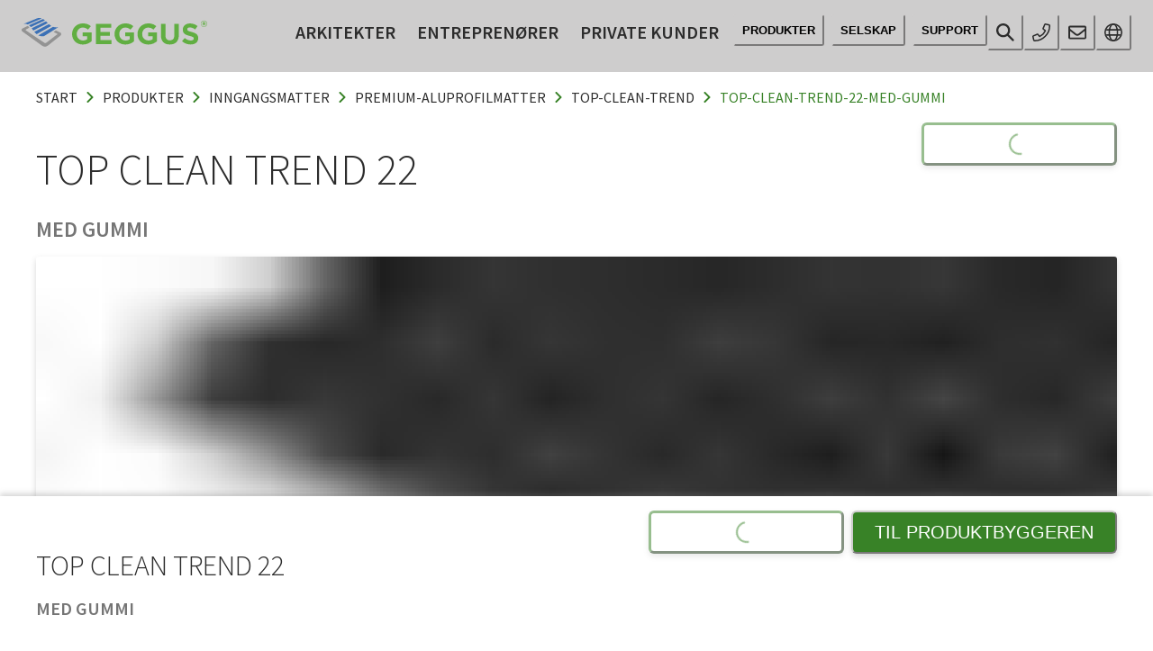

--- FILE ---
content_type: application/javascript; charset=UTF-8
request_url: https://www.geggus.no/82ddb5e4769c377f3e9b25d2f6ef907f6c3f9bf1-ec58fe80c7e0a7c6110c.js
body_size: 3372
content:
"use strict";(self.webpackChunkfuma_geggus_frontend=self.webpackChunkfuma_geggus_frontend||[]).push([[9789],{44328:function(e,n,t){t.d(n,{H:function(){return c}});var s=t(74043),o=t(44241),i=t(67986),r=t(10112),l=t(13729),a=t(89131),d=t(85893),c=(0,i.G)((function(e,n){const{className:t,motionProps:i,...c}=e,{reduceMotion:u}=(0,s.EF)(),{getPanelProps:f,isOpen:h}=(0,o.bB)(),m=f(c,n),b=(0,a.cx)("chakra-accordion__panel",t),p=(0,o.YO)();u||delete m.hidden;const g=(0,d.jsx)(r.m.div,{...m,__css:p.panel,className:b});return u?g:(0,d.jsx)(l.U,{in:h,...i,children:g})}));c.displayName="AccordionPanel"},74043:function(e,n,t){t.d(n,{As:function(){return d},EF:function(){return u},Zl:function(){return f},a2:function(){return c}});var s=t(44241),o=t(1783),i=t(49765),r=t(69004),l=t(89131),a=t(67294);function d(e){const{onChange:n,defaultIndex:t,index:o,allowMultiple:r,allowToggle:d,...c}=e;!function(e){const n=e.index||e.defaultIndex,t=null!=n&&!Array.isArray(n)&&e.allowMultiple;(0,l.ZK)({condition:!!t,message:`If 'allowMultiple' is passed, then 'index' or 'defaultIndex' must be an array. You passed: ${typeof n},`})}(e),function(e){(0,l.ZK)({condition:!(!e.allowMultiple||!e.allowToggle),message:"If 'allowMultiple' is passed, 'allowToggle' will be ignored. Either remove 'allowToggle' or 'allowMultiple' depending on whether you want multiple accordions visible or not"})}(e);const u=(0,s._v)(),[f,h]=(0,a.useState)(-1);(0,a.useEffect)((()=>()=>{h(-1)}),[]);const[m,b]=(0,i.T)({value:o,defaultValue(){return r?null!=t?t:[]:null!=t?t:-1},onChange:n});return{index:m,setIndex:b,htmlProps:c,getAccordionItemProps:e=>{let n=!1;null!==e&&(n=Array.isArray(m)?m.includes(e):m===e);return{isOpen:n,onChange:n=>{if(null!==e)if(r&&Array.isArray(m)){const t=n?m.concat(e):m.filter((n=>n!==e));b(t)}else n?b(e):d&&b(-1)}}},focusedIndex:f,setFocusedIndex:h,descendants:u}}var[c,u]=(0,o.k)({name:"AccordionContext",hookName:"useAccordionContext",providerName:"Accordion"});function f(e){const{isDisabled:n,isFocusable:t,id:o,...i}=e,{getAccordionItemProps:d,setFocusedIndex:c}=u(),f=(0,a.useRef)(null),h=(0,a.useId)(),m=null!=o?o:h,b=`accordion-button-${m}`,p=`accordion-panel-${m}`;!function(e){(0,l.ZK)({condition:!(!e.isFocusable||e.isDisabled),message:"Using only 'isFocusable', this prop is reserved for situations where you pass 'isDisabled' but you still want the element to receive focus (A11y). Either remove it or pass 'isDisabled' as well.\n    "})}(e);const{register:g,index:v,descendants:x}=(0,s.mc)({disabled:n&&!t}),{isOpen:N,onChange:I}=d(-1===v?null:v);!function(e){(0,l.ZK)({condition:e.isOpen&&!!e.isDisabled,message:"Cannot open a disabled accordion item"})}({isOpen:N,isDisabled:n});const O=(0,a.useCallback)((()=>{null==I||I(!N),c(v)}),[v,c,N,I]),y=(0,a.useCallback)((e=>{const n={ArrowDown:()=>{const e=x.nextEnabled(v);null==e||e.node.focus()},ArrowUp:()=>{const e=x.prevEnabled(v);null==e||e.node.focus()},Home:()=>{const e=x.firstEnabled();null==e||e.node.focus()},End:()=>{const e=x.lastEnabled();null==e||e.node.focus()}}[e.key];n&&(e.preventDefault(),n(e))}),[x,v]),C=(0,a.useCallback)((()=>{c(v)}),[c,v]),E=(0,a.useCallback)((function(){let e=arguments.length>0&&void 0!==arguments[0]?arguments[0]:{},t=arguments.length>1&&void 0!==arguments[1]?arguments[1]:null;return{...e,type:"button",ref:(0,r.lq)(g,f,t),id:b,disabled:!!n,"aria-expanded":!!N,"aria-controls":p,onClick:(0,l.v0)(e.onClick,O),onFocus:(0,l.v0)(e.onFocus,C),onKeyDown:(0,l.v0)(e.onKeyDown,y)}}),[b,n,N,O,C,y,p,g]),w=(0,a.useCallback)((function(){return{...arguments.length>0&&void 0!==arguments[0]?arguments[0]:{},ref:arguments.length>1&&void 0!==arguments[1]?arguments[1]:null,role:"region",id:p,"aria-labelledby":b,hidden:!N}}),[b,N,p]);return{isOpen:N,isDisabled:n,isFocusable:t,onOpen:()=>{null==I||I(!0)},onClose:()=>{null==I||I(!1)},getButtonProps:E,getPanelProps:w,htmlProps:i}}},80142:function(e,n,t){t.d(n,{U:function(){return f}});var s=t(74043),o=t(44241),i=t(67986),r=t(78561),l=t(10802),a=t(10112),d=t(89131),c=t(67294),u=t(85893),f=(0,i.G)((function(e,n){let{children:t,reduceMotion:i,...f}=e;const h=(0,r.jC)("Accordion",f),m=(0,l.Lr)(f),{htmlProps:b,descendants:p,...g}=(0,s.As)(m),v=(0,c.useMemo)((()=>({...g,reduceMotion:!!i})),[g,i]);return(0,u.jsx)(o.di,{value:p,children:(0,u.jsx)(s.a2,{value:v,children:(0,u.jsx)(o.lh,{value:h,children:(0,u.jsx)(a.m.div,{ref:n,...b,className:(0,d.cx)("chakra-accordion",f.className),__css:h.root,children:t})})})})}));f.displayName="Accordion"},91739:function(e,n,t){t.d(n,{Q:function(){return c}});var s=t(74043),o=t(44241),i=t(67986),r=t(10112),l=t(89131),a=t(67294),d=t(85893),c=(0,i.G)((function(e,n){const{children:t,className:i}=e,{htmlProps:c,...u}=(0,s.Zl)(e),f={...(0,o.YO)().container,overflowAnchor:"none"},h=(0,a.useMemo)((()=>u),[u]);return(0,d.jsx)(o.ec,{value:h,children:(0,d.jsx)(r.m.div,{ref:n,...c,className:(0,l.cx)("chakra-accordion__item",i),__css:f,children:"function"==typeof t?t({isExpanded:!!u.isOpen,isDisabled:!!u.isDisabled}):t})})}));c.displayName="AccordionItem"},67117:function(e,n,t){t.d(n,{K:function(){return a}});var s=t(44241),o=t(67986),i=t(10112),r=t(89131),l=t(85893),a=(0,o.G)((function(e,n){const{getButtonProps:t}=(0,s.bB)(),o=t(e,n),a={display:"flex",alignItems:"center",width:"100%",outline:0,...(0,s.YO)().button};return(0,l.jsx)(i.m.button,{...o,className:(0,r.cx)("chakra-accordion__button",e.className),__css:a})}));a.displayName="AccordionButton"},44241:function(e,n,t){t.d(n,{di:function(){return N},ec:function(){return v},lh:function(){return p},mc:function(){return y},_v:function(){return O},bB:function(){return x},YO:function(){return g}});var s=t(67294),o=Object.defineProperty,i=(e,n,t)=>(((e,n,t)=>{n in e?o(e,n,{enumerable:!0,configurable:!0,writable:!0,value:t}):e[n]=t})(e,"symbol"!=typeof n?n+"":n,t),t);function r(e){return e.sort(((e,n)=>{const t=e.compareDocumentPosition(n);if(t&Node.DOCUMENT_POSITION_FOLLOWING||t&Node.DOCUMENT_POSITION_CONTAINED_BY)return-1;if(t&Node.DOCUMENT_POSITION_PRECEDING||t&Node.DOCUMENT_POSITION_CONTAINS)return 1;if(t&Node.DOCUMENT_POSITION_DISCONNECTED||t&Node.DOCUMENT_POSITION_IMPLEMENTATION_SPECIFIC)throw Error("Cannot sort the given nodes.");return 0}))}function l(e,n,t){let s=e+1;return t&&s>=n&&(s=0),s}function a(e,n,t){let s=e-1;return t&&s<0&&(s=n),s}var d="undefined"!=typeof window?s.useLayoutEffect:s.useEffect,c=e=>e,u=class{constructor(){var e=this;i(this,"descendants",new Map),i(this,"register",(e=>{var n;if(null!=e)return"object"==typeof(n=e)&&"nodeType"in n&&n.nodeType===Node.ELEMENT_NODE?this.registerNode(e):n=>{this.registerNode(n,e)}})),i(this,"unregister",(e=>{this.descendants.delete(e);const n=r(Array.from(this.descendants.keys()));this.assignIndex(n)})),i(this,"destroy",(()=>{this.descendants.clear()})),i(this,"assignIndex",(e=>{this.descendants.forEach((n=>{const t=e.indexOf(n.node);n.index=t,n.node.dataset.index=n.index.toString()}))})),i(this,"count",(()=>this.descendants.size)),i(this,"enabledCount",(()=>this.enabledValues().length)),i(this,"values",(()=>Array.from(this.descendants.values()).sort(((e,n)=>e.index-n.index)))),i(this,"enabledValues",(()=>this.values().filter((e=>!e.disabled)))),i(this,"item",(e=>{if(0!==this.count())return this.values()[e]})),i(this,"enabledItem",(e=>{if(0!==this.enabledCount())return this.enabledValues()[e]})),i(this,"first",(()=>this.item(0))),i(this,"firstEnabled",(()=>this.enabledItem(0))),i(this,"last",(()=>this.item(this.descendants.size-1))),i(this,"lastEnabled",(()=>{const e=this.enabledValues().length-1;return this.enabledItem(e)})),i(this,"indexOf",(e=>{var n,t;return e&&null!=(t=null==(n=this.descendants.get(e))?void 0:n.index)?t:-1})),i(this,"enabledIndexOf",(e=>null==e?-1:this.enabledValues().findIndex((n=>n.node.isSameNode(e))))),i(this,"next",(function(n){let t=!(arguments.length>1&&void 0!==arguments[1])||arguments[1];const s=l(n,e.count(),t);return e.item(s)})),i(this,"nextEnabled",(function(n){let t=!(arguments.length>1&&void 0!==arguments[1])||arguments[1];const s=e.item(n);if(!s)return;const o=l(e.enabledIndexOf(s.node),e.enabledCount(),t);return e.enabledItem(o)})),i(this,"prev",(function(n){let t=!(arguments.length>1&&void 0!==arguments[1])||arguments[1];const s=a(n,e.count()-1,t);return e.item(s)})),i(this,"prevEnabled",(function(n){let t=!(arguments.length>1&&void 0!==arguments[1])||arguments[1];const s=e.item(n);if(!s)return;const o=a(e.enabledIndexOf(s.node),e.enabledCount()-1,t);return e.enabledItem(o)})),i(this,"registerNode",((e,n)=>{if(!e||this.descendants.has(e))return;const t=r(Array.from(this.descendants.keys()).concat(e));(null==n?void 0:n.disabled)&&(n.disabled=!!n.disabled);const s={node:e,index:-1,...n};this.descendants.set(e,s),this.assignIndex(t)}))}},f=t(1783),h=t(69004);var[m,b]=(0,f.k)({name:"DescendantsProvider",errorMessage:"useDescendantsContext must be used within DescendantsProvider"});var[p,g]=(0,f.k)({name:"AccordionStylesContext",hookName:"useAccordionStyles",providerName:"<Accordion />"}),[v,x]=(0,f.k)({name:"AccordionItemContext",hookName:"useAccordionItemContext",providerName:"<AccordionItem />"}),[N,I,O,y]=[c(m),()=>c(b()),()=>function(){const e=(0,s.useRef)(new u);return d((()=>()=>e.current.destroy())),e.current}(),e=>function(e){const n=b(),[t,o]=(0,s.useState)(-1),i=(0,s.useRef)(null);d((()=>()=>{i.current&&n.unregister(i.current)}),[]),d((()=>{if(!i.current)return;const e=Number(i.current.dataset.index);t==e||Number.isNaN(e)||o(e)}));const r=c(e?n.register(e):n.register);return{descendants:n,index:t,enabledIndex:n.enabledIndexOf(i.current),register:(0,h.lq)(r,i)}}(e)]},49765:function(e,n,t){t.d(n,{T:function(){return i}});var s=t(67294),o=t(26402);function i(e){const{value:n,defaultValue:t,onChange:i,shouldUpdate:r=((e,n)=>e!==n)}=e,l=(0,o.W)(i),a=(0,o.W)(r),[d,c]=(0,s.useState)(t),u=void 0!==n,f=u?n:d,h=(0,o.W)((e=>{const n="function"==typeof e?e(f):e;a(f,n)&&(u||c(n),l(n))}),[u,l,f,a]);return[f,h]}},76975:function(e,n,t){t.d(n,{Z:function(){return c}});var s=t(29499),o=t(67294),i=t(22888),r=t(23431);const l="no",a="https://www.geggus.no";let d=l;function c(){var e;const n=(0,s.useLocation)(),t="/"===n.pathname?a:a+n.pathname,l=(null==i||null===(e=i.urls)||void 0===e?void 0:e.find((e=>(null==e?void 0:e[d])===t)))||{},c=Object.entries(l);return(0,r.tZ)(o.Fragment,null,c.map((e=>{let[n,t]=e;return(0,r.tZ)("link",{rel:"alternate",key:n,hrefLang:n,href:t})})))}}}]);

--- FILE ---
content_type: application/javascript; charset=UTF-8
request_url: https://www.geggus.no/webpack-runtime-94b6a3a6855389f2f03e.js
body_size: 3194
content:
!function(){"use strict";var e,t,n,a,r,c,o,f={},s={};function d(e){var t=s[e];if(void 0!==t)return t.exports;var n=s[e]={id:e,loaded:!1,exports:{}};return f[e].call(n.exports,n,n.exports,d),n.loaded=!0,n.exports}d.m=f,e=[],d.O=function(t,n,a,r){if(!n){var c=1/0;for(i=0;i<e.length;i++){n=e[i][0],a=e[i][1],r=e[i][2];for(var o=!0,f=0;f<n.length;f++)(!1&r||c>=r)&&Object.keys(d.O).every((function(e){return d.O[e](n[f])}))?n.splice(f--,1):(o=!1,r<c&&(c=r));if(o){e.splice(i--,1);var s=a();void 0!==s&&(t=s)}}return t}r=r||0;for(var i=e.length;i>0&&e[i-1][2]>r;i--)e[i]=e[i-1];e[i]=[n,a,r]},d.n=function(e){var t=e&&e.__esModule?function(){return e.default}:function(){return e};return d.d(t,{a:t}),t},n=Object.getPrototypeOf?function(e){return Object.getPrototypeOf(e)}:function(e){return e.__proto__},d.t=function(e,a){if(1&a&&(e=this(e)),8&a)return e;if("object"==typeof e&&e){if(4&a&&e.__esModule)return e;if(16&a&&"function"==typeof e.then)return e}var r=Object.create(null);d.r(r);var c={};t=t||[null,n({}),n([]),n(n)];for(var o=2&a&&e;"object"==typeof o&&!~t.indexOf(o);o=n(o))Object.getOwnPropertyNames(o).forEach((function(t){c[t]=function(){return e[t]}}));return c.default=function(){return e},d.d(r,c),r},d.d=function(e,t){for(var n in t)d.o(t,n)&&!d.o(e,n)&&Object.defineProperty(e,n,{enumerable:!0,get:t[n]})},d.f={},d.e=function(e){return Promise.all(Object.keys(d.f).reduce((function(t,n){return d.f[n](e,t),t}),[]))},d.u=function(e){return({45:"2e064aa073014cb6aae1611f1e6c8da9ba017bcf",532:"styles",641:"81bbc7d8d5346cc0a7ac957683613be41717c53d",738:"component---src-templates-pages-confirmation-tsx",1111:"65291039",1331:"component---src-templates-products-product-line-tsx",1440:"ac65e67a2d04c06d2e94bff6e63f1c87b97fbbd5",1846:"ae9563b992821b2144e44b3a4ec62357e6fe791f",1909:"component---src-templates-pages-products-tsx",2015:"component---src-templates-pages-news-tsx",2191:"13b8a98b",2302:"component---src-templates-pages-contact-tsx",2432:"component---src-templates-pages-faqs-tsx",2539:"component---src-templates-pages-downloads-tsx",3086:"5bd713db0289d83b7f0098154c152486d67262bd",3295:"component---src-templates-pages-default-tsx",3771:"component---src-templates-pages-history-tsx",3791:"85154d896a4d66337658788c23d43898d71e82c5",4301:"b9a5022bb99c8f9b32400ca31909babedd399ad2",4325:"component---src-templates-pages-specification-tsx",4453:"component---src-templates-products-category-tsx",4667:"component---src-templates-pages-heropage-tsx",4814:"component---src-templates-products-configure-tsx",4967:"component---src-templates-onepager-tsx",5037:"4f0271287bccc06d9683b1cba31a5628f9412048",5392:"component---src-templates-pages-videos-tsx",6036:"component---src-templates-products-subcategory-tsx",6990:"6779db009d06a2fbcac62cbddb68c526980850d4",7069:"component---src-templates-pages-colors-tsx",7439:"48c79778",7654:"component---src-templates-pages-sustainability-tsx",7684:"component---src-templates-pages-panorama-tsx",7914:"component---src-templates-pages-overview-tsx",8121:"component---src-templates-pages-service-offices-tsx",8307:"component---src-templates-pages-references-tsx",8316:"component---src-templates-pages-search-tsx",8510:"component---src-templates-products-detail-tsx",8787:"f332d1fb580825ad697bcdee9768fa1cd4038d15",9146:"component---src-templates-pages-events-tsx",9218:"component---src-pages-404-tsx",9351:"commons",9429:"2f1aeb65ba0df0e066a33cf16f0a8785f938e689",9558:"component---src-templates-products-order-form-tsx",9770:"component---src-templates-pages-blog-tsx",9774:"framework",9789:"82ddb5e4769c377f3e9b25d2f6ef907f6c3f9bf1",9845:"f6547239fe35ac0c8665b3d9c8d731a3f3686db9"}[e]||e)+"-"+{45:"873e72301f24473c26d0",532:"94c3fce30211ab7524b8",641:"d30904735c42e86c0b30",738:"4d9d4a327d20332c9ee6",1111:"1ded4f708bb2d08f48eb",1331:"15f0145259a723ed77c4",1440:"444eff7d830dedfa78a9",1846:"f06b8098bf6a9c2fa690",1909:"84bbc69efd51ce2df3ed",2015:"e94dc1cea80a04289bd1",2191:"5bf75f6f81ce881ad11e",2302:"a6d35154e65def2ffc45",2432:"27ca810b671b77e0c462",2539:"08d967b7a55a5a0972f1",3086:"b37b2df9336041db8c30",3295:"b9a55ddab36b6235e610",3771:"011516d8ea5ee7c1a68d",3791:"1bd7baae3c71a10129ef",4301:"3dd9b067cbc6a8b0b35c",4325:"ea25982dbab4275b7c39",4453:"23e54866f1a1f35ec542",4667:"ff53c8d81b8d63d13207",4814:"47d7daa03f25274d5bf3",4967:"a1cf786d878549770f5d",5037:"efe4297a7fd603093ce3",5219:"135a340118165444aef0",5392:"ccc6dbcf6d8e876ee586",6036:"fc737bdb4507af866aa5",6990:"c116bd6718795c1d56a2",7069:"84f73912b4da6f558d35",7231:"3f2c6a7d3db658dd287c",7439:"63ff6622233b70a198eb",7654:"7fb632111803a43e26e6",7684:"cd07c3a1d701883199ff",7914:"7147875aa7e34f4f4789",8121:"32b1cc90713d637ffa72",8223:"8ba6610e71a3f00663eb",8307:"158b68fd1ce04cbf7498",8316:"35f572d15529bbca094e",8510:"c1047c8cbfd2866d2089",8787:"86baca63096094ca554c",9146:"3c686c3f041b7a6591e8",9218:"a433f217bb8a479223ee",9351:"1fc56a940b1ddc319dee",9429:"91165b448d5a48e62e34",9558:"5daa98b44520dba88f3d",9770:"d155fceca19a35353f67",9774:"73a74e94ad0c005be5cc",9789:"ec58fe80c7e0a7c6110c",9845:"168b9fd786b081ff8991"}[e]+".js"},d.miniCssF=function(e){return"styles.1b20115104772de2ca3d.css"},d.g=function(){if("object"==typeof globalThis)return globalThis;try{return this||new Function("return this")()}catch(e){if("object"==typeof window)return window}}(),d.hmd=function(e){return(e=Object.create(e)).children||(e.children=[]),Object.defineProperty(e,"exports",{enumerable:!0,set:function(){throw new Error("ES Modules may not assign module.exports or exports.*, Use ESM export syntax, instead: "+e.id)}}),e},d.o=function(e,t){return Object.prototype.hasOwnProperty.call(e,t)},a={},r="fuma-geggus-frontend:",d.l=function(e,t,n,c){if(a[e])a[e].push(t);else{var o,f;if(void 0!==n)for(var s=document.getElementsByTagName("script"),i=0;i<s.length;i++){var u=s[i];if(u.getAttribute("src")==e||u.getAttribute("data-webpack")==r+n){o=u;break}}o||(f=!0,(o=document.createElement("script")).charset="utf-8",o.timeout=120,d.nc&&o.setAttribute("nonce",d.nc),o.setAttribute("data-webpack",r+n),o.src=e),a[e]=[t];var p=function(t,n){o.onerror=o.onload=null,clearTimeout(b);var r=a[e];if(delete a[e],o.parentNode&&o.parentNode.removeChild(o),r&&r.forEach((function(e){return e(n)})),t)return t(n)},b=setTimeout(p.bind(null,void 0,{type:"timeout",target:o}),12e4);o.onerror=p.bind(null,o.onerror),o.onload=p.bind(null,o.onload),f&&document.head.appendChild(o)}},d.r=function(e){"undefined"!=typeof Symbol&&Symbol.toStringTag&&Object.defineProperty(e,Symbol.toStringTag,{value:"Module"}),Object.defineProperty(e,"__esModule",{value:!0})},d.nmd=function(e){return e.paths=[],e.children||(e.children=[]),e},d.p="/",c=function(e){return new Promise((function(t,n){var a=d.miniCssF(e),r=d.p+a;if(function(e,t){for(var n=document.getElementsByTagName("link"),a=0;a<n.length;a++){var r=(o=n[a]).getAttribute("data-href")||o.getAttribute("href");if("stylesheet"===o.rel&&(r===e||r===t))return o}var c=document.getElementsByTagName("style");for(a=0;a<c.length;a++){var o;if((r=(o=c[a]).getAttribute("data-href"))===e||r===t)return o}}(a,r))return t();!function(e,t,n,a){var r=document.createElement("link");r.rel="stylesheet",r.type="text/css",r.onerror=r.onload=function(c){if(r.onerror=r.onload=null,"load"===c.type)n();else{var o=c&&("load"===c.type?"missing":c.type),f=c&&c.target&&c.target.href||t,s=new Error("Loading CSS chunk "+e+" failed.\n("+f+")");s.code="CSS_CHUNK_LOAD_FAILED",s.type=o,s.request=f,r.parentNode.removeChild(r),a(s)}},r.href=t,document.head.appendChild(r)}(e,r,t,n)}))},o={6658:0},d.f.miniCss=function(e,t){o[e]?t.push(o[e]):0!==o[e]&&{532:1}[e]&&t.push(o[e]=c(e).then((function(){o[e]=0}),(function(t){throw delete o[e],t})))},function(){var e={6658:0};d.f.j=function(t,n){var a=d.o(e,t)?e[t]:void 0;if(0!==a)if(a)n.push(a[2]);else if(/^(532|6658)$/.test(t))e[t]=0;else{var r=new Promise((function(n,r){a=e[t]=[n,r]}));n.push(a[2]=r);var c=d.p+d.u(t),o=new Error;d.l(c,(function(n){if(d.o(e,t)&&(0!==(a=e[t])&&(e[t]=void 0),a)){var r=n&&("load"===n.type?"missing":n.type),c=n&&n.target&&n.target.src;o.message="Loading chunk "+t+" failed.\n("+r+": "+c+")",o.name="ChunkLoadError",o.type=r,o.request=c,a[1](o)}}),"chunk-"+t,t)}},d.O.j=function(t){return 0===e[t]};var t=function(t,n){var a,r,c=n[0],o=n[1],f=n[2],s=0;if(c.some((function(t){return 0!==e[t]}))){for(a in o)d.o(o,a)&&(d.m[a]=o[a]);if(f)var i=f(d)}for(t&&t(n);s<c.length;s++)r=c[s],d.o(e,r)&&e[r]&&e[r][0](),e[r]=0;return d.O(i)},n=self.webpackChunkfuma_geggus_frontend=self.webpackChunkfuma_geggus_frontend||[];n.forEach(t.bind(null,0)),n.push=t.bind(null,n.push.bind(n))}(),d.nc=void 0}();